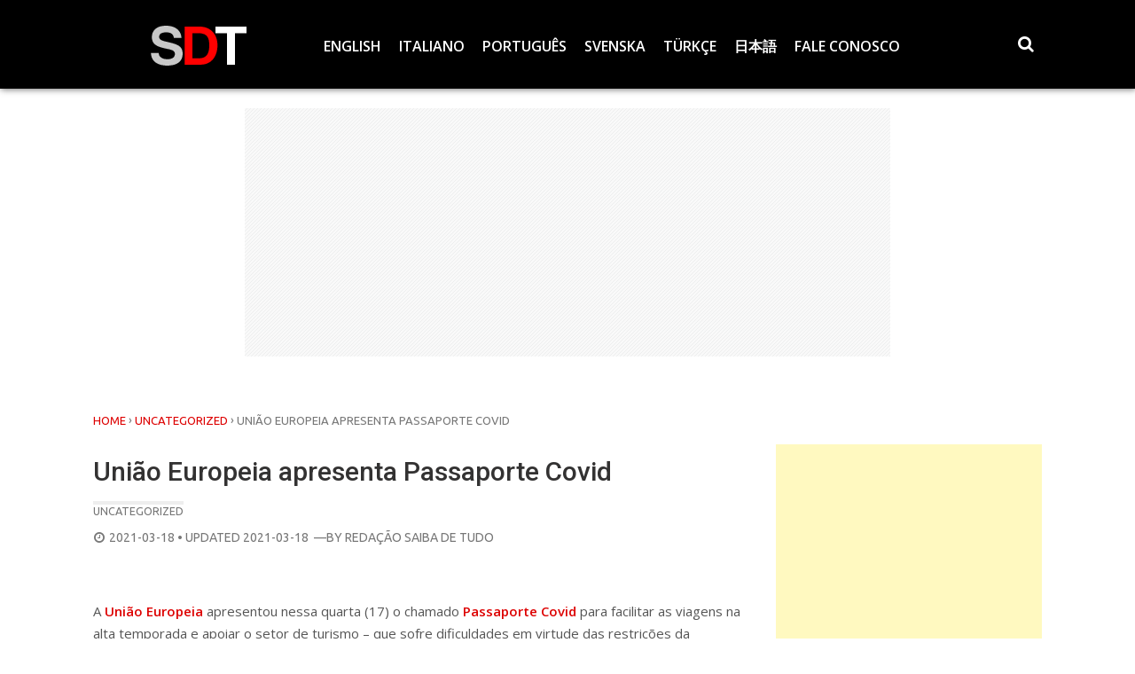

--- FILE ---
content_type: text/html; charset=UTF-8
request_url: https://saibadetudo.com.br/uniao-europeia-apresenta-passaporte-covid/
body_size: 72513
content:
<!DOCTYPE html>
<html xmlns="http://www.w3.org/1999/xhtml" lang="pt-BR" prefix="og: https://ogp.me/ns#">
<head>
<meta charset="UTF-8">
<meta name="viewport" content="width=device-width, initial-scale=1">
<link rel="profile" href="http://gmpg.org/xfn/11">

<!-- Otimização para mecanismos de pesquisa pelo Rank Math - https://rankmath.com/ -->
<title>União Europeia apresenta Passaporte Covid</title>
<meta name="description" content="&quot;Temos que ser excepcionalmente cuidadosos porque agora estamos lidando com uma situação extremamente injusta no mundo, onde a probabilidade de oferta ou"/>
<meta name="robots" content="follow, index, max-snippet:-1, max-video-preview:-1, max-image-preview:large"/>
<link rel="canonical" href="https://saibadetudo.com.br/uniao-europeia-apresenta-passaporte-covid/" />
<meta property="og:locale" content="pt_BR" />
<meta property="og:type" content="article" />
<meta property="og:title" content="União Europeia apresenta Passaporte Covid" />
<meta property="og:description" content="&quot;Temos que ser excepcionalmente cuidadosos porque agora estamos lidando com uma situação extremamente injusta no mundo, onde a probabilidade de oferta ou" />
<meta property="og:url" content="https://saibadetudo.com.br/uniao-europeia-apresenta-passaporte-covid/" />
<meta property="og:site_name" content="SDT" />
<meta property="article:tag" content="campanha de vacinação" />
<meta property="article:tag" content="chefe de Emergências da Organização Mundial da Saúdev" />
<meta property="article:tag" content="coronavírus" />
<meta property="article:tag" content="covid" />
<meta property="article:tag" content="ização Mundial da Saúde" />
<meta property="article:tag" content="mercados globais" />
<meta property="article:tag" content="Mike Ryan" />
<meta property="article:tag" content="Passaporte Covid" />
<meta property="article:tag" content="turismo" />
<meta property="article:tag" content="União Europeia" />
<meta property="article:tag" content="viagens" />
<meta property="article:tag" content="viajar" />
<meta property="article:tag" content="viajar para a europa" />
<meta property="article:section" content="Uncategorized" />
<meta property="og:updated_time" content="2021-03-18T06:02:34-03:00" />
<meta property="og:image" content="https://saibadetudo.com.br/wp-content/uploads/2021/03/a-24.jpg" />
<meta property="og:image:secure_url" content="https://saibadetudo.com.br/wp-content/uploads/2021/03/a-24.jpg" />
<meta property="og:image:width" content="1880" />
<meta property="og:image:height" content="1058" />
<meta property="og:image:alt" content="União Europeia apresenta Passaporte Covid. Foto: Pexel" />
<meta property="og:image:type" content="image/jpeg" />
<meta property="article:published_time" content="2021-03-18T06:01:43-03:00" />
<meta property="article:modified_time" content="2021-03-18T06:02:34-03:00" />
<meta name="twitter:card" content="summary_large_image" />
<meta name="twitter:title" content="União Europeia apresenta Passaporte Covid" />
<meta name="twitter:description" content="&quot;Temos que ser excepcionalmente cuidadosos porque agora estamos lidando com uma situação extremamente injusta no mundo, onde a probabilidade de oferta ou" />
<meta name="twitter:image" content="https://saibadetudo.com.br/wp-content/uploads/2021/03/a-24.jpg" />
<meta name="twitter:label1" content="Escrito por" />
<meta name="twitter:data1" content="Redação Saiba de Tudo" />
<meta name="twitter:label2" content="Tempo para leitura" />
<meta name="twitter:data2" content="Menos de um minuto" />
<script type="application/ld+json" class="rank-math-schema">{"@context":"https://schema.org","@graph":[{"@type":"Organization","@id":"https://saibadetudo.com.br/#organization","name":"Verborum","url":"https://saibadetudo.com.br","logo":{"@type":"ImageObject","@id":"https://saibadetudo.com.br/#logo","url":"https://saibadetudo.com.br/wp-content/uploads/2024/12/sdt2.png","contentUrl":"https://saibadetudo.com.br/wp-content/uploads/2024/12/sdt2.png","caption":"SDT","inLanguage":"pt-BR","width":"112","height":"112"}},{"@type":"WebSite","@id":"https://saibadetudo.com.br/#website","url":"https://saibadetudo.com.br","name":"SDT","alternateName":"Saiba de Tudo","publisher":{"@id":"https://saibadetudo.com.br/#organization"},"inLanguage":"pt-BR"},{"@type":"ImageObject","@id":"https://saibadetudo.com.br/wp-content/uploads/2021/03/a-24.jpg","url":"https://saibadetudo.com.br/wp-content/uploads/2021/03/a-24.jpg","width":"1880","height":"1058","caption":"Uni\u00e3o Europeia apresenta Passaporte Covid. Foto: Pexel","inLanguage":"pt-BR"},{"@type":"WebPage","@id":"https://saibadetudo.com.br/uniao-europeia-apresenta-passaporte-covid/#webpage","url":"https://saibadetudo.com.br/uniao-europeia-apresenta-passaporte-covid/","name":"Uni\u00e3o Europeia apresenta Passaporte Covid","datePublished":"2021-03-18T06:01:43-03:00","dateModified":"2021-03-18T06:02:34-03:00","isPartOf":{"@id":"https://saibadetudo.com.br/#website"},"primaryImageOfPage":{"@id":"https://saibadetudo.com.br/wp-content/uploads/2021/03/a-24.jpg"},"inLanguage":"pt-BR"},{"@type":"Person","@id":"https://saibadetudo.com.br/author/verborum/","name":"Reda\u00e7\u00e3o Saiba de Tudo","url":"https://saibadetudo.com.br/author/verborum/","image":{"@type":"ImageObject","@id":"https://secure.gravatar.com/avatar/8e0514a265c1c33f0f89a6a62b487a9bfa6bacb82db13c60af1335a90b4a9bc1?s=96&amp;d=mm&amp;r=g","url":"https://secure.gravatar.com/avatar/8e0514a265c1c33f0f89a6a62b487a9bfa6bacb82db13c60af1335a90b4a9bc1?s=96&amp;d=mm&amp;r=g","caption":"Reda\u00e7\u00e3o Saiba de Tudo","inLanguage":"pt-BR"},"worksFor":{"@id":"https://saibadetudo.com.br/#organization"}},{"@type":"NewsArticle","headline":"Uni\u00e3o Europeia apresenta Passaporte Covid","datePublished":"2021-03-18T06:01:43-03:00","dateModified":"2021-03-18T06:02:34-03:00","author":{"@id":"https://saibadetudo.com.br/author/verborum/","name":"Reda\u00e7\u00e3o Saiba de Tudo"},"publisher":{"@id":"https://saibadetudo.com.br/#organization"},"description":"&quot;Temos que ser excepcionalmente cuidadosos porque agora estamos lidando com uma situa\u00e7\u00e3o extremamente injusta no mundo, onde a probabilidade de oferta ou","name":"Uni\u00e3o Europeia apresenta Passaporte Covid","@id":"https://saibadetudo.com.br/uniao-europeia-apresenta-passaporte-covid/#richSnippet","isPartOf":{"@id":"https://saibadetudo.com.br/uniao-europeia-apresenta-passaporte-covid/#webpage"},"image":{"@id":"https://saibadetudo.com.br/wp-content/uploads/2021/03/a-24.jpg"},"inLanguage":"pt-BR","mainEntityOfPage":{"@id":"https://saibadetudo.com.br/uniao-europeia-apresenta-passaporte-covid/#webpage"}}]}</script>
<!-- /Plugin de SEO Rank Math para WordPress -->

<link rel='dns-prefetch' href='//www.googletagmanager.com' />
<link rel='dns-prefetch' href='//fonts.googleapis.com' />
<link rel="alternate" type="application/rss+xml" title="Feed para SDT &raquo;" href="https://saibadetudo.com.br/feed/" />
<link rel="alternate" title="oEmbed (JSON)" type="application/json+oembed" href="https://saibadetudo.com.br/wp-json/oembed/1.0/embed?url=https%3A%2F%2Fsaibadetudo.com.br%2Funiao-europeia-apresenta-passaporte-covid%2F" />
<link rel="alternate" title="oEmbed (XML)" type="text/xml+oembed" href="https://saibadetudo.com.br/wp-json/oembed/1.0/embed?url=https%3A%2F%2Fsaibadetudo.com.br%2Funiao-europeia-apresenta-passaporte-covid%2F&#038;format=xml" />
<style id='wp-img-auto-sizes-contain-inline-css' type='text/css'>
img:is([sizes=auto i],[sizes^="auto," i]){contain-intrinsic-size:3000px 1500px}
/*# sourceURL=wp-img-auto-sizes-contain-inline-css */
</style>
<style id='wp-emoji-styles-inline-css' type='text/css'>

	img.wp-smiley, img.emoji {
		display: inline !important;
		border: none !important;
		box-shadow: none !important;
		height: 1em !important;
		width: 1em !important;
		margin: 0 0.07em !important;
		vertical-align: -0.1em !important;
		background: none !important;
		padding: 0 !important;
	}
/*# sourceURL=wp-emoji-styles-inline-css */
</style>
<style id='wp-block-library-inline-css' type='text/css'>
:root{--wp-block-synced-color:#7a00df;--wp-block-synced-color--rgb:122,0,223;--wp-bound-block-color:var(--wp-block-synced-color);--wp-editor-canvas-background:#ddd;--wp-admin-theme-color:#007cba;--wp-admin-theme-color--rgb:0,124,186;--wp-admin-theme-color-darker-10:#006ba1;--wp-admin-theme-color-darker-10--rgb:0,107,160.5;--wp-admin-theme-color-darker-20:#005a87;--wp-admin-theme-color-darker-20--rgb:0,90,135;--wp-admin-border-width-focus:2px}@media (min-resolution:192dpi){:root{--wp-admin-border-width-focus:1.5px}}.wp-element-button{cursor:pointer}:root .has-very-light-gray-background-color{background-color:#eee}:root .has-very-dark-gray-background-color{background-color:#313131}:root .has-very-light-gray-color{color:#eee}:root .has-very-dark-gray-color{color:#313131}:root .has-vivid-green-cyan-to-vivid-cyan-blue-gradient-background{background:linear-gradient(135deg,#00d084,#0693e3)}:root .has-purple-crush-gradient-background{background:linear-gradient(135deg,#34e2e4,#4721fb 50%,#ab1dfe)}:root .has-hazy-dawn-gradient-background{background:linear-gradient(135deg,#faaca8,#dad0ec)}:root .has-subdued-olive-gradient-background{background:linear-gradient(135deg,#fafae1,#67a671)}:root .has-atomic-cream-gradient-background{background:linear-gradient(135deg,#fdd79a,#004a59)}:root .has-nightshade-gradient-background{background:linear-gradient(135deg,#330968,#31cdcf)}:root .has-midnight-gradient-background{background:linear-gradient(135deg,#020381,#2874fc)}:root{--wp--preset--font-size--normal:16px;--wp--preset--font-size--huge:42px}.has-regular-font-size{font-size:1em}.has-larger-font-size{font-size:2.625em}.has-normal-font-size{font-size:var(--wp--preset--font-size--normal)}.has-huge-font-size{font-size:var(--wp--preset--font-size--huge)}.has-text-align-center{text-align:center}.has-text-align-left{text-align:left}.has-text-align-right{text-align:right}.has-fit-text{white-space:nowrap!important}#end-resizable-editor-section{display:none}.aligncenter{clear:both}.items-justified-left{justify-content:flex-start}.items-justified-center{justify-content:center}.items-justified-right{justify-content:flex-end}.items-justified-space-between{justify-content:space-between}.screen-reader-text{border:0;clip-path:inset(50%);height:1px;margin:-1px;overflow:hidden;padding:0;position:absolute;width:1px;word-wrap:normal!important}.screen-reader-text:focus{background-color:#ddd;clip-path:none;color:#444;display:block;font-size:1em;height:auto;left:5px;line-height:normal;padding:15px 23px 14px;text-decoration:none;top:5px;width:auto;z-index:100000}html :where(.has-border-color){border-style:solid}html :where([style*=border-top-color]){border-top-style:solid}html :where([style*=border-right-color]){border-right-style:solid}html :where([style*=border-bottom-color]){border-bottom-style:solid}html :where([style*=border-left-color]){border-left-style:solid}html :where([style*=border-width]){border-style:solid}html :where([style*=border-top-width]){border-top-style:solid}html :where([style*=border-right-width]){border-right-style:solid}html :where([style*=border-bottom-width]){border-bottom-style:solid}html :where([style*=border-left-width]){border-left-style:solid}html :where(img[class*=wp-image-]){height:auto;max-width:100%}:where(figure){margin:0 0 1em}html :where(.is-position-sticky){--wp-admin--admin-bar--position-offset:var(--wp-admin--admin-bar--height,0px)}@media screen and (max-width:600px){html :where(.is-position-sticky){--wp-admin--admin-bar--position-offset:0px}}

/*# sourceURL=wp-block-library-inline-css */
</style><style id='global-styles-inline-css' type='text/css'>
:root{--wp--preset--aspect-ratio--square: 1;--wp--preset--aspect-ratio--4-3: 4/3;--wp--preset--aspect-ratio--3-4: 3/4;--wp--preset--aspect-ratio--3-2: 3/2;--wp--preset--aspect-ratio--2-3: 2/3;--wp--preset--aspect-ratio--16-9: 16/9;--wp--preset--aspect-ratio--9-16: 9/16;--wp--preset--color--black: #000000;--wp--preset--color--cyan-bluish-gray: #abb8c3;--wp--preset--color--white: #ffffff;--wp--preset--color--pale-pink: #f78da7;--wp--preset--color--vivid-red: #cf2e2e;--wp--preset--color--luminous-vivid-orange: #ff6900;--wp--preset--color--luminous-vivid-amber: #fcb900;--wp--preset--color--light-green-cyan: #7bdcb5;--wp--preset--color--vivid-green-cyan: #00d084;--wp--preset--color--pale-cyan-blue: #8ed1fc;--wp--preset--color--vivid-cyan-blue: #0693e3;--wp--preset--color--vivid-purple: #9b51e0;--wp--preset--gradient--vivid-cyan-blue-to-vivid-purple: linear-gradient(135deg,rgb(6,147,227) 0%,rgb(155,81,224) 100%);--wp--preset--gradient--light-green-cyan-to-vivid-green-cyan: linear-gradient(135deg,rgb(122,220,180) 0%,rgb(0,208,130) 100%);--wp--preset--gradient--luminous-vivid-amber-to-luminous-vivid-orange: linear-gradient(135deg,rgb(252,185,0) 0%,rgb(255,105,0) 100%);--wp--preset--gradient--luminous-vivid-orange-to-vivid-red: linear-gradient(135deg,rgb(255,105,0) 0%,rgb(207,46,46) 100%);--wp--preset--gradient--very-light-gray-to-cyan-bluish-gray: linear-gradient(135deg,rgb(238,238,238) 0%,rgb(169,184,195) 100%);--wp--preset--gradient--cool-to-warm-spectrum: linear-gradient(135deg,rgb(74,234,220) 0%,rgb(151,120,209) 20%,rgb(207,42,186) 40%,rgb(238,44,130) 60%,rgb(251,105,98) 80%,rgb(254,248,76) 100%);--wp--preset--gradient--blush-light-purple: linear-gradient(135deg,rgb(255,206,236) 0%,rgb(152,150,240) 100%);--wp--preset--gradient--blush-bordeaux: linear-gradient(135deg,rgb(254,205,165) 0%,rgb(254,45,45) 50%,rgb(107,0,62) 100%);--wp--preset--gradient--luminous-dusk: linear-gradient(135deg,rgb(255,203,112) 0%,rgb(199,81,192) 50%,rgb(65,88,208) 100%);--wp--preset--gradient--pale-ocean: linear-gradient(135deg,rgb(255,245,203) 0%,rgb(182,227,212) 50%,rgb(51,167,181) 100%);--wp--preset--gradient--electric-grass: linear-gradient(135deg,rgb(202,248,128) 0%,rgb(113,206,126) 100%);--wp--preset--gradient--midnight: linear-gradient(135deg,rgb(2,3,129) 0%,rgb(40,116,252) 100%);--wp--preset--font-size--small: 13px;--wp--preset--font-size--medium: 20px;--wp--preset--font-size--large: 36px;--wp--preset--font-size--x-large: 42px;--wp--preset--spacing--20: 0.44rem;--wp--preset--spacing--30: 0.67rem;--wp--preset--spacing--40: 1rem;--wp--preset--spacing--50: 1.5rem;--wp--preset--spacing--60: 2.25rem;--wp--preset--spacing--70: 3.38rem;--wp--preset--spacing--80: 5.06rem;--wp--preset--shadow--natural: 6px 6px 9px rgba(0, 0, 0, 0.2);--wp--preset--shadow--deep: 12px 12px 50px rgba(0, 0, 0, 0.4);--wp--preset--shadow--sharp: 6px 6px 0px rgba(0, 0, 0, 0.2);--wp--preset--shadow--outlined: 6px 6px 0px -3px rgb(255, 255, 255), 6px 6px rgb(0, 0, 0);--wp--preset--shadow--crisp: 6px 6px 0px rgb(0, 0, 0);}:where(.is-layout-flex){gap: 0.5em;}:where(.is-layout-grid){gap: 0.5em;}body .is-layout-flex{display: flex;}.is-layout-flex{flex-wrap: wrap;align-items: center;}.is-layout-flex > :is(*, div){margin: 0;}body .is-layout-grid{display: grid;}.is-layout-grid > :is(*, div){margin: 0;}:where(.wp-block-columns.is-layout-flex){gap: 2em;}:where(.wp-block-columns.is-layout-grid){gap: 2em;}:where(.wp-block-post-template.is-layout-flex){gap: 1.25em;}:where(.wp-block-post-template.is-layout-grid){gap: 1.25em;}.has-black-color{color: var(--wp--preset--color--black) !important;}.has-cyan-bluish-gray-color{color: var(--wp--preset--color--cyan-bluish-gray) !important;}.has-white-color{color: var(--wp--preset--color--white) !important;}.has-pale-pink-color{color: var(--wp--preset--color--pale-pink) !important;}.has-vivid-red-color{color: var(--wp--preset--color--vivid-red) !important;}.has-luminous-vivid-orange-color{color: var(--wp--preset--color--luminous-vivid-orange) !important;}.has-luminous-vivid-amber-color{color: var(--wp--preset--color--luminous-vivid-amber) !important;}.has-light-green-cyan-color{color: var(--wp--preset--color--light-green-cyan) !important;}.has-vivid-green-cyan-color{color: var(--wp--preset--color--vivid-green-cyan) !important;}.has-pale-cyan-blue-color{color: var(--wp--preset--color--pale-cyan-blue) !important;}.has-vivid-cyan-blue-color{color: var(--wp--preset--color--vivid-cyan-blue) !important;}.has-vivid-purple-color{color: var(--wp--preset--color--vivid-purple) !important;}.has-black-background-color{background-color: var(--wp--preset--color--black) !important;}.has-cyan-bluish-gray-background-color{background-color: var(--wp--preset--color--cyan-bluish-gray) !important;}.has-white-background-color{background-color: var(--wp--preset--color--white) !important;}.has-pale-pink-background-color{background-color: var(--wp--preset--color--pale-pink) !important;}.has-vivid-red-background-color{background-color: var(--wp--preset--color--vivid-red) !important;}.has-luminous-vivid-orange-background-color{background-color: var(--wp--preset--color--luminous-vivid-orange) !important;}.has-luminous-vivid-amber-background-color{background-color: var(--wp--preset--color--luminous-vivid-amber) !important;}.has-light-green-cyan-background-color{background-color: var(--wp--preset--color--light-green-cyan) !important;}.has-vivid-green-cyan-background-color{background-color: var(--wp--preset--color--vivid-green-cyan) !important;}.has-pale-cyan-blue-background-color{background-color: var(--wp--preset--color--pale-cyan-blue) !important;}.has-vivid-cyan-blue-background-color{background-color: var(--wp--preset--color--vivid-cyan-blue) !important;}.has-vivid-purple-background-color{background-color: var(--wp--preset--color--vivid-purple) !important;}.has-black-border-color{border-color: var(--wp--preset--color--black) !important;}.has-cyan-bluish-gray-border-color{border-color: var(--wp--preset--color--cyan-bluish-gray) !important;}.has-white-border-color{border-color: var(--wp--preset--color--white) !important;}.has-pale-pink-border-color{border-color: var(--wp--preset--color--pale-pink) !important;}.has-vivid-red-border-color{border-color: var(--wp--preset--color--vivid-red) !important;}.has-luminous-vivid-orange-border-color{border-color: var(--wp--preset--color--luminous-vivid-orange) !important;}.has-luminous-vivid-amber-border-color{border-color: var(--wp--preset--color--luminous-vivid-amber) !important;}.has-light-green-cyan-border-color{border-color: var(--wp--preset--color--light-green-cyan) !important;}.has-vivid-green-cyan-border-color{border-color: var(--wp--preset--color--vivid-green-cyan) !important;}.has-pale-cyan-blue-border-color{border-color: var(--wp--preset--color--pale-cyan-blue) !important;}.has-vivid-cyan-blue-border-color{border-color: var(--wp--preset--color--vivid-cyan-blue) !important;}.has-vivid-purple-border-color{border-color: var(--wp--preset--color--vivid-purple) !important;}.has-vivid-cyan-blue-to-vivid-purple-gradient-background{background: var(--wp--preset--gradient--vivid-cyan-blue-to-vivid-purple) !important;}.has-light-green-cyan-to-vivid-green-cyan-gradient-background{background: var(--wp--preset--gradient--light-green-cyan-to-vivid-green-cyan) !important;}.has-luminous-vivid-amber-to-luminous-vivid-orange-gradient-background{background: var(--wp--preset--gradient--luminous-vivid-amber-to-luminous-vivid-orange) !important;}.has-luminous-vivid-orange-to-vivid-red-gradient-background{background: var(--wp--preset--gradient--luminous-vivid-orange-to-vivid-red) !important;}.has-very-light-gray-to-cyan-bluish-gray-gradient-background{background: var(--wp--preset--gradient--very-light-gray-to-cyan-bluish-gray) !important;}.has-cool-to-warm-spectrum-gradient-background{background: var(--wp--preset--gradient--cool-to-warm-spectrum) !important;}.has-blush-light-purple-gradient-background{background: var(--wp--preset--gradient--blush-light-purple) !important;}.has-blush-bordeaux-gradient-background{background: var(--wp--preset--gradient--blush-bordeaux) !important;}.has-luminous-dusk-gradient-background{background: var(--wp--preset--gradient--luminous-dusk) !important;}.has-pale-ocean-gradient-background{background: var(--wp--preset--gradient--pale-ocean) !important;}.has-electric-grass-gradient-background{background: var(--wp--preset--gradient--electric-grass) !important;}.has-midnight-gradient-background{background: var(--wp--preset--gradient--midnight) !important;}.has-small-font-size{font-size: var(--wp--preset--font-size--small) !important;}.has-medium-font-size{font-size: var(--wp--preset--font-size--medium) !important;}.has-large-font-size{font-size: var(--wp--preset--font-size--large) !important;}.has-x-large-font-size{font-size: var(--wp--preset--font-size--x-large) !important;}
/*# sourceURL=global-styles-inline-css */
</style>

<style id='classic-theme-styles-inline-css' type='text/css'>
/*! This file is auto-generated */
.wp-block-button__link{color:#fff;background-color:#32373c;border-radius:9999px;box-shadow:none;text-decoration:none;padding:calc(.667em + 2px) calc(1.333em + 2px);font-size:1.125em}.wp-block-file__button{background:#32373c;color:#fff;text-decoration:none}
/*# sourceURL=/wp-includes/css/classic-themes.min.css */
</style>
<link rel='stylesheet' id='wise-tabs-css' href='https://saibadetudo.com.br/wp-content/themes/wise-mag/css/tabs.css?ver=6.9' type='text/css' media='all' />
<link rel='stylesheet' id='wise-style-css' href='https://saibadetudo.com.br/wp-content/themes/wise-mag/style.css?ver=6.9' type='text/css' media='all' />
<style id='wise-style-inline-css' type='text/css'>
.headhesive {
    background-color: rgba( 255, 255, 255, .95 );
}
.header-wrapper {
    background-color: rgba( 255, 255, 255, .95 );
}
.footer-wrapper {
    background-color: rgba( 46, 46, 46, .95 );
}
a.button-2:hover,
a.button-2:active,
a.button-2:focus {
    background: #dd0000;
}

a.button-orig:hover,
a.button-orig:active,
a.button-orig:focus {
    background: #dd0000;
}

button:hover,
input[type='button']:hover,
input[type='reset']:hover,
input[type='submit']:hover {
    background: #dd0000;
}

.res-button a:hover,
.res-button a.active,
.res-button a:visited,
.res-button-top a:hover,
.res-button-top a.active,
.res-button-top a:visited {
    color: #dd0000;
}

.search-icon2 a:hover, 
.search-icon2 a.active {
    background: #dd0000;
}

.cd-top:hover {
    background-color: #dd0000;
}

.no-touch .cd-top:hover {
    background-color: #dd0000;
}

#sc_chat_box .sc-chat-wrapper .sc-start-chat-btn > a:hover {
    background-color: #dd0000;
}

.bbp-login-form .bbp-login-links a:hover {
    color: #dd0000;
}

#bbpress-forums a:hover {
    color: #dd0000;
}

.bbp-login-form .bbp-login-links a:hover {
    color: #dd0000;
}

.nav-pills > li.active > a,
.nav-pills > li.active > a:hover,
.nav-pills > li.active > a:focus {
    color: #dd0000;
}

.nav-pills > li > a:hover {
    color: #dd0000 !important;
}

.woocommerce #respond input#submit:hover, 
.woocommerce a.button:hover, 
.woocommerce button.button:hover, 
.woocommerce input.button:hover {
    background: #dd0000;
}

.index-cart:hover {
    background: #dd0000;
}

.woocommerce span.onsale {
    background-color: #dd0000;
}

.woocommerce span.onsale:after {
    border-left: 14px solid #dd0000;
}

.woocommerce #respond input#submit.alt.disabled, .woocommerce #respond input#submit.alt.disabled:hover, .woocommerce #respond input#submit.alt:disabled, .woocommerce #respond input#submit.alt:disabled:hover, .woocommerce #respond input#submit.alt:disabled[disabled], .woocommerce #respond input#submit.alt:disabled[disabled]:hover, .woocommerce a.button.alt.disabled, .woocommerce a.button.alt.disabled:hover, .woocommerce a.button.alt:disabled, .woocommerce a.button.alt:disabled:hover, .woocommerce a.button.alt:disabled[disabled], .woocommerce a.button.alt:disabled[disabled]:hover, .woocommerce button.button.alt.disabled, .woocommerce button.button.alt.disabled:hover, .woocommerce button.button.alt:disabled, .woocommerce button.button.alt:disabled:hover, .woocommerce button.button.alt:disabled[disabled], .woocommerce button.button.alt:disabled[disabled]:hover, .woocommerce input.button.alt.disabled, .woocommerce input.button.alt.disabled:hover, .woocommerce input.button.alt:disabled, .woocommerce input.button.alt:disabled:hover, .woocommerce input.button.alt:disabled[disabled], .woocommerce input.button.alt:disabled[disabled]:hover {
    background-color: #dd0000;
}

.woocommerce #respond input#submit.disabled, .woocommerce #respond input#submit:disabled, .woocommerce #respond input#submit:disabled[disabled], .woocommerce a.button.disabled, .woocommerce a.button:disabled, .woocommerce a.button:disabled[disabled], .woocommerce button.button.disabled, .woocommerce button.button:disabled, .woocommerce button.button:disabled[disabled], .woocommerce input.button.disabled, .woocommerce input.button:disabled, .woocommerce input.button:disabled[disabled] {
    background-color: #dd0000;
}

.ctc-alignleft-side {
    background: #dd0000;
}
			
.woocommerce div.product .woocommerce-tabs ul.tabs li.active {
    background-color: #dd0000 !important;
}

.woocommerce div.product .woocommerce-tabs ul.tabs li a:hover {
    color: #dd0000;
}

div#schat-widget .schat-button.schat-primary:hover {
    background-color: #dd0000 !important;
}

div#schat-widget .schat-popup a.schat-button:hover {
    background: #dd0000 !important;
}

.page-numbers a.next,
.page-numbers span.next {
    background: #dd0000;
}

.page-numbers a.next:after,
.page-numbers span.next:after {
    border-left: 10px solid #dd0000;
}

.paging-navigation .current {
    color: #dd0000;
}

.feat-home-index-thumb .index-cat {
    background: #dd0000;
}

.search-iconhead a:hover, 
.search-iconhead a.active {
    background: #dd0000;
}

.search-top a:hover, 
.search-top a.active {
    background: #dd0000;
}
.wise-tabs .ui-state-active a,
.wise-tabs .ui-state-active a:link,
.wise-tabs .ui-state-active a:visited {
    color: #dd0000;
}

.wise-tabs .ui-state-active,
.wise-tabs .ui-widget-content .ui-state-active,
.wise-tabs .ui-widget-header .ui-state-active,
.wise-tabs a.ui-button:active,
.wise-tabs .ui-button:active,
.wise-tabs .ui-button.ui-state-active:hover {
    border: 4px solid #dd0000;
    color: #dd0000;
}

.wise-tabs ul li a:hover,
.wise-tabs .tab-sermon ul li a:hover,
.wise-tabs .tab-sermon .ctc-home-tabs > li.active > a:hover {
    color: #dd0000;
}
.login-top a:hover {
    color: #dd0000;
}

.tag-span {
    color: #dd0000;
}

.headhesive-menu li:hover > a,
.headhesive-menu li.focus > a {
    color: #dd0000;
}

.headhesive-menu .sf-arrows > li > .sf-with-ul:focus:after,
.headhesive-menu .sf-arrows > li:hover > .sf-with-ul:after,
.headhesive-menu .sf-arrows > .sfHover > .sf-with-ul:after {
    border-top-color: #dd0000;
}

.headhesive-tag-lines a:hover {
    color: #dd0000;
}

.headhesive-social a:hover,
.headhesive-social a.active {
    color: #dd0000;
}

a:hover,
a:active {
    color: #dd0000;
}

.main-navigation li:hover > a,
.main-navigation li.focus > a {
    color: #dd0000;
}

.main-navigation .sf-arrows > li > .sf-with-ul:focus:after,
.main-navigation .sf-arrows > li:hover > .sf-with-ul:after,
.main-navigation .sf-arrows > .sfHover > .sf-with-ul:after {
    border-top-color: #dd0000;
}

.secondary-menu li:hover > a,
.secondary-menu li.focus > a {
    color: #dd0000;
}

.secondary-menu .sf-arrows > li > .sf-with-ul:focus:after,
.secondary-menu .sf-arrows > li:hover > .sf-with-ul:after,
.secondary-menu .sf-arrows > .sfHover > .sf-with-ul:after {
    border-top-color: #dd0000;
}

.widget a:hover,
.widget li a:hover {
    color: #dd0000;
}

.read-more:hover {
    color: #dd0000 !important;
}

.entry-title-index a:hover {
    color: #dd0000;
}

.entry-title-index-feat a:hover {
    color: #dd0000;
}

.entry-title-index-grid a:hover {
    color: #dd0000;
}

.top-meta a {
    color: #dd0000;
}

.comments-count,
.comments-count a {
    color: #dd0000;
}

.entry-title a:hover {
    color: #dd0000;
}

.entry-content a {
    color: #dd0000;
}

.post-pagination a,
.post-pagination span {
    color: #ffffff;
    background: #dd0000;
}

blockquote p:before{
    color: #dd0000;
}

.related-wise-post-thumb a:hover {
    color: #dd0000;
}

.custom-posts ul li a h4:hover {
    color: #dd0000;
}

a.default-url:hover {
    color: #dd0000;
}

.top-meta-2 a {
    color: #dd0000;
}

.config-please a:hover {
    color: #dd0000;
}

.complex-titles a > .page-title:hover {
    color: #dd0000;
}

.entry-title-index-compsub a:hover {
    color: #dd0000;
}

.titles-cover h1 a:hover {
    color: #dd0000;
}

.woocommerce .lost_password a:hover {
    color: #dd0000;
}

.custom-posts ul li a h4:hover {
    color: #dd0000;
}

div#schat-widget .schat-links a:hover {
    color: #dd0000 !important;
}

#bbpress-forums div.bbp-reply-content a {
    color: #dd0000;
}
.widget-title:after {
    background: #dd0000;
}

.page-title {
    border-left: 7px solid #dd0000;
}

.page-title-archive:after {
    background: #dd0000;
}

.titles-cover {
    border-bottom: 7px solid #dd0000;
}

.related h2 {
    border-left: 7px solid #dd0000;
}

p.demo_store {
    background-color: #dd0000;
}
.sk-folding-cube {
    margin: -25px 0 0 -25px;
    width: 50px;
    height: 50px;
    -webkit-transform: rotateZ(45deg);
            transform: rotateZ(45deg); }
    .sk-folding-cube .sk-cube {
    float: left;
    width: 50%;
    height: 50%;
    position: relative;
    -webkit-transform: scale(1.1);
        -ms-transform: scale(1.1);
            transform: scale(1.1); }
    .sk-folding-cube .sk-cube:before {
    content: '';
    position: absolute;
    top: 0;
    left: 0;
    width: 100%;
    height: 100%;
    background-color: #F58634;
    -webkit-animation: sk-foldCubeAngle 2.4s infinite linear both;
            animation: sk-foldCubeAngle 2.4s infinite linear both;
    -webkit-transform-origin: 100% 100%;
        -ms-transform-origin: 100% 100%;
            transform-origin: 100% 100%; }
    .sk-folding-cube .sk-cube2 {
    -webkit-transform: scale(1.1) rotateZ(90deg);
            transform: scale(1.1) rotateZ(90deg); }
    .sk-folding-cube .sk-cube3 {
    -webkit-transform: scale(1.1) rotateZ(180deg);
            transform: scale(1.1) rotateZ(180deg); }
    .sk-folding-cube .sk-cube4 {
    -webkit-transform: scale(1.1) rotateZ(270deg);
            transform: scale(1.1) rotateZ(270deg); }
    .sk-folding-cube .sk-cube2:before {
    -webkit-animation-delay: 0.3s;
            animation-delay: 0.3s; }
    .sk-folding-cube .sk-cube3:before {
    -webkit-animation-delay: 0.6s;
            animation-delay: 0.6s; }
    .sk-folding-cube .sk-cube4:before {
    -webkit-animation-delay: 0.9s;
            animation-delay: 0.9s; }

@-webkit-keyframes sk-foldCubeAngle {
    0%, 10% {
    -webkit-transform: perspective(140px) rotateX(-180deg);
            transform: perspective(140px) rotateX(-180deg);
    opacity: 0; }
    25%, 75% {
    -webkit-transform: perspective(140px) rotateX(0deg);
            transform: perspective(140px) rotateX(0deg);
    opacity: 1; }
    90%, 100% {
    -webkit-transform: perspective(140px) rotateY(180deg);
            transform: perspective(140px) rotateY(180deg);
    opacity: 0; } }

@keyframes sk-foldCubeAngle {
    0%, 10% {
    -webkit-transform: perspective(140px) rotateX(-180deg);
            transform: perspective(140px) rotateX(-180deg);
    opacity: 0; }
    25%, 75% {
    -webkit-transform: perspective(140px) rotateX(0deg);
            transform: perspective(140px) rotateX(0deg);
    opacity: 1; }
    90%, 100% {
    -webkit-transform: perspective(140px) rotateY(180deg);
            transform: perspective(140px) rotateY(180deg);
    opacity: 0; } }
.wise-author-link {
    display: none;
}
.titles-cover h1 a {
    font-family: 'Roboto', sans-serif;
    font-weight: 700;
}
.feat-title-content-index-carousel h1 a {
    font-family: 'Roboto', sans-serif;
    font-weight: 700;
}

.carousel-title {
    font-family: 'Roboto', sans-serif;
    font-weight: 700;
}

.titles-cover h1 a {
    font-family: 'Roboto', sans-serif;
    font-weight: 700;
}

.ctc-single-title {
    font-family: 'Roboto', sans-serif;
    font-weight: 700;
}

.our-pastor-name {
    font-family: 'Ubuntu', sans-serif;
    font-weight: 700;
}

.welcome-message h1,
.welcome-message-down h1 {
    font-family: 'Ubuntu', sans-serif;
    font-weight: 700;
}

.logo-message {
    font-family: 'Ubuntu', sans-serif;
    font-weight: 500;
}

h1,
h2,
h3,
h4,
h5,
h6 {
    font-family: 'Roboto', sans-serif;
    font-weight: 500;
}

.page-title-recent {
    font-family: 'Roboto', sans-serif;
    font-weight: 500;
}

.sc-usr-name {
    font-family: 'Roboto', sans-serif;
    font-weight: 500;
}

.nav-pills {
    font-family: 'Roboto', sans-serif;
    font-weight: 500;
}

.wise-tabs .ui-tabs .ui-tabs-nav {
    font-family: 'Roboto',sans-serif;
    font-weight: 500;
}

.related h2 {
    font-family: 'Roboto', sans-serif;
    font-weight: 500;
}

.ctc-button-event {
    font-family: 'Roboto', sans-serif;
    font-weight: 500;
}

.widget li {
    font-family: 'Roboto', sans-serif;
    font-weight: 500;
}

.widget_rss li a {
    font-family: 'Roboto', sans-serif;
    font-weight: 500;
}

.comment-author .fn {
    font-family: 'Roboto', sans-serif;
    font-weight: 500;
}

.sc-chat-header-title {
    font-family: 'Roboto', sans-serif !important;
    font-weight: 400;
}
body,
button,
input,
select,
textarea {
	font-family: 'Open Sans', sans-serif;
	font-weight: 400;
}

.widget {
	font-family: 'Open Sans', sans-serif;
	font-weight: 400;
}

.widget-area-left {
	font-family: 'Open Sans', sans-serif;
	font-weight: 400;
}

.share-count span {
	font-family: 'Open Sans', sans-serif;
	font-weight: 400;
}

.entry-content blockquote {
	font-family: 'Open Sans', sans-serif;
	font-weight: 400;
}

.entry-content blockquote p {
	font-family: 'Open Sans', sans-serif;
	font-weight: 400;
}

.reply, .reply a {
    font-family: 'Open Sans', sans-serif;
	font-weight: 400;
}

.comment-form {
    font-family: 'Open Sans', sans-serif;
	font-weight: 400;
}

.comment-awaiting-moderation {
    font-family: 'Open Sans', sans-serif;
	font-weight: 400;
}

.footer-side {
	font-family: 'Open Sans', sans-serif;
	font-weight: 400;
}

.menu-footer-menu-container {
	font-family: 'Open Sans', sans-serif;
	font-weight: 400;
}

#sc_chat_box, #sc_chat_box *, .sc_chat_box,
#sc_chat_box textarea.f-chat-line,
#sc_chat_box .sc-chat-wrapper input,
#sc_chat_box .sc-chat-wrapper textarea {
	font-family: 'Open Sans', sans-serif;
	font-weight: 400;
}

#bbpress-forums div.bbp-topic-author a.bbp-author-name, #bbpress-forums div.bbp-reply-author a.bbp-author-name {
	font-family: 'Open Sans', sans-serif;
    font-weight: 400;
}

.triple-description p {
	font-family: 'Open Sans', sans-serif;
	font-weight: 400;
}

.profile-details,
.profile-details a {
	font-family: 'Open Sans', sans-serif;
	font-weight: 400;
}

.site-footer {
	font-family: 'Open Sans', sans-serif;
	font-weight: 400;
}

.rssSummary {
	font-family: 'Open Sans', sans-serif;
	font-weight: 400;
}

.flowplayer {
	font-family: 'Open Sans', sans-serif;
	font-weight: 400;
}

.profile-details,
.profile-details a {
	font-family: 'Open Sans', sans-serif;
	font-weight: 400;
}
input,
select,
textarea {
	font-family: 'Ubuntu', sans-serif;
	font-weight: 400;
}

input[type='text'],
input[type='email'],
input[type='url'],
input[type='password'],
input[type='search'],
textarea {
    font-family: 'Ubuntu', sans-serif;
	font-weight: 400;
}

input[type='email'],
input[type='url'],
input[type='password'],
input[type='search'] {
	font-family: 'Ubuntu', sans-serif;
    font-weight: 400;
}

input[type='search'] {
	font-family: 'Ubuntu', sans-serif;
	font-weight: 400;
}

.search-form2 input[type='search'] {
	font-family: 'Ubuntu', sans-serif;
	font-weight: 400;
}

.entry-meta-popular,
.entry-meta-sub,
.entry-meta-subig {
	font-family: 'Ubuntu', sans-serif;
	font-weight: 400;
}

.index-cat a{
	font-family: 'Ubuntu', sans-serif;
	font-weight: 400;
}

.entry-meta-index,
.entry-meta-index a {
	font-family: 'Ubuntu', sans-serif;
	font-weight: 400;
}

.top-meta {
	font-family: 'Ubuntu', sans-serif;
	font-weight: 400;
}

.top-meta-2 {
	font-family: 'Ubuntu', sans-serif;
	font-weight: 400;
}

.comments-count,
.comments-count a {
	font-family: 'Ubuntu', sans-serif;
	font-weight: 400;
}

.entry-meta {
	font-family: 'Ubuntu', sans-serif;
	font-weight: 400;
}

.share-entry-meta {
	font-family: 'Ubuntu', sans-serif;
	font-weight: 400;
}

.entry-content ol > li:before {
    font-family: 'Ubuntu', sans-serif;
	font-weight: 400;
}

blockquote cite {
	font-family: 'Ubuntu', sans-serif;
	font-weight: 400;
}

.entry-footer {
    font-family: 'Ubuntu', sans-serif;
	font-weight: 400;
}

.comment-metadata,
.comment-metadata a {
	font-family: 'Ubuntu', sans-serif;
	font-weight: 400;
}

.comment-form textarea {
    font-family: 'Ubuntu', sans-serif;
	font-weight: 400;
}

.comment-form input {
    font-family: 'Ubuntu', sans-serif;
	font-weight: 400;
}

.wp-caption .wp-caption-text {
	font-family: 'Ubuntu', sans-serif;
	font-weight: 400;
}

.gallery-caption {
    font-family: 'Ubuntu', sans-serif;
	font-weight: 400;
}

.subscribe-sidebar input[type='email'] {
	font-family: 'Ubuntu', sans-serif;
	font-weight: 400;
}

.entry-content input[type='password'],
.entry-content input[type='text'] {
	font-family: 'Ubuntu', sans-serif;
	font-weight: 400;
}

.subscribe-footer input[type='email'] {
	font-family: 'Ubuntu', sans-serif;
	font-weight: 400;
}

#breadcrumbs, #breadcrumbs .separator,
.bread-current {
	font-family: 'Ubuntu', sans-serif;
    font-weight: 400;
}

#bbpress-forums .bbp-forum-info .bbp-forum-content,
#bbpress-forums p.bbp-topic-meta {
	font-family: 'Ubuntu', sans-serif;
	font-weight: 400;
}

.entry-content #bbpress-forums ol > li:before {
    font-family: 'Ubuntu', sans-serif;
    font-weight: 400;
}

.entry-content .bbp-breadcrumb p {
	font-family: 'Ubuntu', sans-serif;
	font-weight: 400;
}

.quotation-one cite {
	font-family: 'Ubuntu', sans-serif;
	font-weight: 400;
}

.profile-single {
	font-family: 'Ubuntu', sans-serif;
	font-weight: 400;
}

.widget_rss span.rss-date {
	font-family: 'Ubuntu', sans-serif;
	font-weight: 400;
}

.subscribe-sidebar input[type='email'] {
	font-family: 'Ubuntu', sans-serif;
	font-weight: 400;
}

.ctc-alignleft-side {
    font-family: 'Ubuntu', sans-serif;
	font-weight: 400;
}

.home-subs input[type='email'] {
    font-family: 'Ubuntu', sans-serif;
	font-weight: 400;
}
a.button-1 {
	font-family: 'Open Sans', sans-serif;
	font-weight: 600;
}

a.button-2 {
	font-family: 'Open Sans', sans-serif;
	font-weight: 600;
}

a.button-orig {
	font-family: 'Open Sans', sans-serif;
	font-weight: 600;
}

button,
input[type='button'],
input[type='reset'],
input[type='submit'] {
	font-family: 'Open Sans', sans-serif;
	font-weight: 600;
}

#sc_chat_box .sc-chat-wrapper .sc-start-chat-btn > a {
	font-family: 'Open Sans', sans-serif;
	font-weight: 600;
}

.give-btn {
	font-family: 'Open Sans', sans-serif;
	font-weight: 600;
}

.woocommerce #respond input#submit.alt, .woocommerce a.button.alt, .woocommerce button.button.alt, .woocommerce input.button.alt {
	font-family: 'Open Sans', sans-serif;
	font-weight: 600;
}

.woocommerce #respond input#submit, .woocommerce a.button, .woocommerce a.button-orig, .woocommerce button.button, .woocommerce input.button {
    font-family: 'Open Sans', sans-serif;
	font-weight: 600;
}

.woocommerce #respond input#submit.alt, .woocommerce a.button.alt, .woocommerce button.button.alt, .woocommerce input.button.alt {
	font-family: 'Open Sans', sans-serif;
	font-weight: 600;
}

.comment-form input.submit {
	font-family: 'Open Sans', sans-serif;
	font-weight: 600;
}

.read-more {
	font-family: 'Open Sans', sans-serif;
	font-weight: 600;
}

.schat-form-btn {
	font-family: 'Open Sans', sans-serif;
	font-weight: 600;
}

div#schat-widget .schat-button {
	font-family: 'Open Sans', sans-serif;
	font-weight: 600;
}

a.button-3 {
	font-family: 'Open Sans', sans-serif;
	font-weight: 600;
}
.headhesive-tag-lines {
	font-family: 'Open Sans', sans-serif;
	font-weight: 600;
}

.tag-lines {
	font-family: 'Open Sans', sans-serif;
	font-weight: 600;
}

.header-login {
	font-family: 'Open Sans', sans-serif;
	font-weight: 600;
}

.response-nav ul li {
	font-family: 'Open Sans', sans-serif;
	font-weight: 600;
}

.headhesive-menu {
	font-family: 'Open Sans', sans-serif;
	font-weight: 600;
}

.headhesive-social {
	font-family: 'Open Sans', sans-serif;
	font-weight: 600;
}

.main-navigation {
	font-family: 'Open Sans', sans-serif;
	font-weight: 600;
}

.site-main .comment-navigation,
.site-main .paging-navigation,
.site-main .post-navigation {
	font-family: 'Open Sans', sans-serif;
	font-weight: 600;
}

.secondary-menu {
	font-family: 'Open Sans', sans-serif;
	font-weight: 600;
}

.paging-navigation .current {
	font-family: 'Open Sans', sans-serif;
	font-weight: 600;
}

.screen-reader-text:focus {
	font-family: 'Open Sans', sans-serif;
	font-weight: 600;
}
.taxonomy-description p {
	font-family: 'Raleway', sans-serif;
	font-weight: 400;
}

.term-description p {
	font-family: 'Raleway', sans-serif;
    font-weight: 400;
}

.welcome-message p,
.welcome-message-down p {
	font-family: 'Raleway', sans-serif;
	font-weight: 400;
}

.quotation-one p {
	font-family: 'Raleway', sans-serif;
	font-weight: 400;
}

.tab-sermon .tab-content .ctf-audio span.ctf-audio-title {
    font-family: 'Raleway', sans-serif;
    font-weight: 400;
}

.wise-error-message {
	font-family: 'Raleway', sans-serif;
	font-weight: 400;
}

.our-pastor-message {
	font-family: 'Raleway', sans-serif;
	font-weight: 400;
}

.wise-subs-title p {
	font-family: 'Raleway', sans-serif;
	font-weight: 400;
}
/*# sourceURL=wise-style-inline-css */
</style>
<link rel='stylesheet' id='wise-google-fonts-css' href='https://fonts.googleapis.com/css?family=Roboto%3A700%2C700italic%2C500%2C500italic%2C400%2C400italic%7CUbuntu%3A700%7COpen+Sans%3A400%2C400italic%2C%7CUbuntu%3A400%2C400italic%2C%7COpen+Sans%3A600%2C600italic%2C%7COpen+Sans%3A600%2C600italic%2C%7CRaleway%3A400%2C400italic%2C%7C' type='text/css' media='all' />
<link rel='stylesheet' id='font-awesome-css' href='https://saibadetudo.com.br/wp-content/themes/wise-mag/fonts/font-awesome/css/font-awesome.min.css?ver=6.9' type='text/css' media='all' />
<link rel='stylesheet' id='owl-carousel-css' href='https://saibadetudo.com.br/wp-content/themes/wise-mag/css/owl.carousel.css?ver=6.9' type='text/css' media='all' />
<link rel='stylesheet' id='wise-layout-style-css' href='https://saibadetudo.com.br/wp-content/themes/wise-mag/css/two-column.css?ver=6.9' type='text/css' media='all' />
<link rel='stylesheet' id='wise-mag-theme-css' href='https://saibadetudo.com.br/wp-content/themes/wise-mag/css/wise-mag-theme.css?ver=6.9' type='text/css' media='all' />
<link rel='stylesheet' id='animate-css' href='https://saibadetudo.com.br/wp-content/themes/wise-mag/css/animate.css?ver=6.9' type='text/css' media='all' />
<link rel='stylesheet' id='prism-css' href='https://saibadetudo.com.br/wp-content/themes/wise-mag/css/prism.css?ver=6.9' type='text/css' media='all' />
<link rel='stylesheet' id='wise-header-simple-css' href='https://saibadetudo.com.br/wp-content/themes/wise-mag/css/header-simple.css?ver=6.9' type='text/css' media='all' />
<link rel='stylesheet' id='wise-prettyPhoto-css' href='https://saibadetudo.com.br/wp-content/themes/wise-mag/css/prettyPhoto.min.css?ver=6.9' type='text/css' media='all' />
<link rel='stylesheet' id='wise-mag-child-style-css' href='https://saibadetudo.com.br/wp-content/themes/wise-mag-child/style.css?ver=6.9' type='text/css' media='all' />
<script type="text/javascript" src="https://saibadetudo.com.br/wp-includes/js/jquery/jquery.min.js?ver=3.7.1" id="jquery-core-js"></script>
<script type="text/javascript" src="https://saibadetudo.com.br/wp-includes/js/jquery/jquery-migrate.min.js?ver=3.4.1" id="jquery-migrate-js"></script>

<!-- Snippet da etiqueta do Google (gtag.js) adicionado pelo Site Kit -->
<!-- Snippet do Google Análises adicionado pelo Site Kit -->
<script type="text/javascript" src="https://www.googletagmanager.com/gtag/js?id=GT-5DGSDCN" id="google_gtagjs-js" async></script>
<script type="text/javascript" id="google_gtagjs-js-after">
/* <![CDATA[ */
window.dataLayer = window.dataLayer || [];function gtag(){dataLayer.push(arguments);}
gtag("set","linker",{"domains":["saibadetudo.com.br"]});
gtag("js", new Date());
gtag("set", "developer_id.dZTNiMT", true);
gtag("config", "GT-5DGSDCN");
//# sourceURL=google_gtagjs-js-after
/* ]]> */
</script>
<link rel="https://api.w.org/" href="https://saibadetudo.com.br/wp-json/" /><link rel="alternate" title="JSON" type="application/json" href="https://saibadetudo.com.br/wp-json/wp/v2/posts/5121" /><link rel="EditURI" type="application/rsd+xml" title="RSD" href="https://saibadetudo.com.br/xmlrpc.php?rsd" />
<meta name="generator" content="WordPress 6.9" />
<link rel='shortlink' href='https://saibadetudo.com.br/?p=5121' />
<meta name="generator" content="Site Kit by Google 1.170.0" /><link rel="icon" href="https://saibadetudo.com.br/wp-content/uploads/2023/04/cropped-st-1-32x32.jpg" sizes="32x32" />
<link rel="icon" href="https://saibadetudo.com.br/wp-content/uploads/2023/04/cropped-st-1-192x192.jpg" sizes="192x192" />
<link rel="apple-touch-icon" href="https://saibadetudo.com.br/wp-content/uploads/2023/04/cropped-st-1-180x180.jpg" />
<meta name="msapplication-TileImage" content="https://saibadetudo.com.br/wp-content/uploads/2023/04/cropped-st-1-270x270.jpg" />
		<style type="text/css" id="wp-custom-css">
			.header-wrapper{background-color: #000}.footer-wrapper-outer{height: 1px!important; padding: 0!important; margin: 0;!important; display: none!important;}.post-views{display:none;}.widget-title h2{font-size: 15px!important;}		</style>
		
	
	
	
<script type="text/javascript">
  window._taboola = window._taboola || [];
  _taboola.push({article:'auto'});
  !function (e, f, u, i) {
    if (!document.getElementById(i)){
      e.async = 1;
      e.src = u;
      e.id = i;
      f.parentNode.insertBefore(e, f);
    }
  }(document.createElement('script'),
  document.getElementsByTagName('script')[0],
  '//cdn.taboola.com/libtrc/verborum-saibadetudo/loader.js',
  'tb_loader_script');
  if(window.performance && typeof window.performance.mark == 'function')
    {window.performance.mark('tbl_ic');}
</script>	

	
<script data-cfasync="false" type="text/javascript">
     (function () {
         var w = window.top, d = w.document, h = d.head || d.getElementsByTagName("head")[0];
         var s = d.createElement("script");
         s.src = "https://tags.denakop.com/10477/denakop.js";
         s.type = "text/javascript";
         s.async = true;
         s.setAttribute("data-cfasync", "false");
         h.appendChild(s);
         w.denakop = w.denakop || { cmd: [] };
     })();
</script>	
	
	
</head>

<body class="wp-singular post-template-default single single-post postid-5121 single-format-standard wp-theme-wise-mag wp-child-theme-wise-mag-child">
<!-- Google tag (gtag.js) -->
<script async src="https://www.googletagmanager.com/gtag/js?id=G-VCNMLK02P0"></script>
<script>
  window.dataLayer = window.dataLayer || [];
  function gtag(){dataLayer.push(arguments);}
  gtag('js', new Date());

  gtag('config', 'G-VCNMLK02P0');
</script>



<div id="page" class="hfeed site">
	<a class="skip-link screen-reader-text" href="#content">Skip to content</a>
		
			<div class="res-nav-top-wrap">
            <div id="res-nav-top" class="response-nav wise-secondary-menu">
                <ul>                  
		<li><a href="https://saibadetudo.com.br/wp-admin/nav-menus.php">Please add a menu.</a></li>
	</ul>            </div><!-- .response-nav -->
        </div><!-- .res-nav-top-wrap -->
		
	<div class="header-wrapper">
				
			<header id="masthead" class="site-header">
				<div class="site-branding">
										<p class="site-title">
						<a href="https://saibadetudo.com.br/" rel="home">
													<img src="https://saibadetudo.com.br/wp-content/uploads/2024/12/sdt.png" alt="SDT">
												</a>
					</p><!-- .site-title -->
									</div><!-- .site-branding -->

				<div class="block-2">
					<div class="navigation-top">
						<div class="res-button"><a href="#res-nav"></a></div>
						<nav id="site-navigation" class="main-navigation"><div class="menu-td-demo-header-menu-container"><ul id="primary-menu" class="menu"><li id="menu-item-68029" class="menu-item menu-item-type-taxonomy menu-item-object-category menu-item-68029"><a href="https://saibadetudo.com.br/category/about-everything/">English</a></li>
<li id="menu-item-68030" class="menu-item menu-item-type-taxonomy menu-item-object-category menu-item-68030"><a href="https://saibadetudo.com.br/category/sapete-tutto/">Italiano</a></li>
<li id="menu-item-59045" class="menu-item menu-item-type-taxonomy menu-item-object-category menu-item-59045"><a href="https://saibadetudo.com.br/category/ultimas/">Português</a></li>
<li id="menu-item-68031" class="menu-item menu-item-type-taxonomy menu-item-object-category menu-item-68031"><a href="https://saibadetudo.com.br/category/svenska/">Svenska</a></li>
<li id="menu-item-70275" class="menu-item menu-item-type-taxonomy menu-item-object-category menu-item-70275"><a href="https://saibadetudo.com.br/category/turkce/">Türkçe</a></li>
<li id="menu-item-68032" class="menu-item menu-item-type-taxonomy menu-item-object-category menu-item-68032"><a href="https://saibadetudo.com.br/category/%e6%97%a5%e6%9c%ac%e8%aa%9e/">日本語</a></li>
<li id="menu-item-67856" class="menu-item menu-item-type-post_type menu-item-object-page menu-item-67856"><a href="https://saibadetudo.com.br/expediente/">Fale conosco</a></li>
<li class="res-close"><a href="#res-nav">Close Menu <i class="fa fa-times"></i></a></li></ul></div></nav><!-- End Site Navigation -->
					</div><!-- .navigation-top -->
					<div class="search-top"><a href="#search-cont"><i class='fa fa-search'></i></a></div>
				</div><!-- .block-2 -->
			</header><!-- .site-header -->
	</div>
		
	<div id="search-cont" class="search-form-wrapper centre">
		<div class="search-top-close animated rotateIn"></div>
		<div class="search-form-top centre animated fadeInDown">
			<form role="search" method="get" class="search-form" action="https://saibadetudo.com.br/">
    <label>
        <span class="screen-reader-text">Search for:</span>
        <input type="search" class="search-field"
            placeholder="What are you looking for?"
            value="" name="s"
            title="Search for:">
    </label>
    <input type="submit" class="search-submit"
        value="Search">
</form>		</div><!-- .search-top-close -->			
	</div><!-- .search-form-wrapper -->
	
	<div class="res-nav-wrap">
        <div id="res-nav" class="response-nav wise-primary-menu">
            <div class="menu-td-demo-header-menu-container"><ul id="primary-menu-mobile" class="menu"><li class="menu-item menu-item-type-taxonomy menu-item-object-category menu-item-68029"><a href="https://saibadetudo.com.br/category/about-everything/">English</a></li>
<li class="menu-item menu-item-type-taxonomy menu-item-object-category menu-item-68030"><a href="https://saibadetudo.com.br/category/sapete-tutto/">Italiano</a></li>
<li class="menu-item menu-item-type-taxonomy menu-item-object-category menu-item-59045"><a href="https://saibadetudo.com.br/category/ultimas/">Português</a></li>
<li class="menu-item menu-item-type-taxonomy menu-item-object-category menu-item-68031"><a href="https://saibadetudo.com.br/category/svenska/">Svenska</a></li>
<li class="menu-item menu-item-type-taxonomy menu-item-object-category menu-item-70275"><a href="https://saibadetudo.com.br/category/turkce/">Türkçe</a></li>
<li class="menu-item menu-item-type-taxonomy menu-item-object-category menu-item-68032"><a href="https://saibadetudo.com.br/category/%e6%97%a5%e6%9c%ac%e8%aa%9e/">日本語</a></li>
<li class="menu-item menu-item-type-post_type menu-item-object-page menu-item-67856"><a href="https://saibadetudo.com.br/expediente/">Fale conosco</a></li>
<li class="res-close"><a href="#res-nav">Close Menu <i class="fa fa-times"></i></a></li></ul></div>        </div><!-- .response-nav -->
    </div><!-- .res-nav-wrap -->

	<div class="sbottom-wrapper ads-layout_responsive_post"><div class="ads-layout_both ads-layout_responsive"><script async src="https://pagead2.googlesyndication.com/pagead/js/adsbygoogle.js"></script>
<ins class="adsbygoogle" style="display: block; text-align: center;" data-ad-layout="in-article" data-ad-format="fluid" data-ad-client="ca-pub-4663753467999594" data-ad-slot="4827266525"></ins>
<script>
     (adsbygoogle = window.adsbygoogle || []).push({});
</script></div></div>						
	<div id="contents" class="site-content"><div class="content-wrapper-outer">
	<div class="content-wrapper" data-sticky_parent>
				<div id="primary" class="content-area">
			
			<main id="main" class="site-main">

				<article id="post-5121" class="post-5121 post type-post status-publish format-standard has-post-thumbnail hentry category-uncategorized tag-campanha-de-vacinacao tag-chefe-de-emergencias-da-organizacao-mundial-da-saudev tag-coronavirus tag-covid tag-izacao-mundial-da-saude tag-mercados-globais tag-mike-ryan tag-passaporte-covid tag-turismo tag-uniao-europeia tag-viagens tag-viajar tag-viajar-para-a-europa">
	<header class="entry-header">
				<div class="top-meta">
			<div id="breadcrumbs" class="breadcrumb-trail breadcrumbs"><span class="item-home"><a class="bread-link bread-home" href="https://saibadetudo.com.br" title="Home">Home</a></span><span class="separator"> &rsaquo; </span><span class="item-cat"><a href="https://saibadetudo.com.br/category/uncategorized/">Uncategorized</a></span><span class="separator"> &rsaquo; </span><span class="item-current item-5121"><span class="bread-current bread-5121" title="União Europeia apresenta Passaporte Covid">União Europeia apresenta Passaporte Covid</span></span></div>		</div><!-- End of .top-meta -->
				
		<h1 class="entry-title">União Europeia apresenta Passaporte Covid</h1>		

		<div class="entry-meta">
			<span class="cat-links"><a href="https://saibadetudo.com.br/category/uncategorized/" rel="category tag">Uncategorized</a></span>			<span class="posted-on"><span class="screen-reader-text">Posted on </span><time class="entry-date published" datetime="2021-03-18T06:01:43-03:00">2021-03-18</time><time class="updated" datetime="2021-03-18T06:02:34-03:00"> &bull; Updated 2021-03-18</time></span><span class="byline">&nbsp;&mdash;by <span class="author vcard"><a class="url fn n" href="https://saibadetudo.com.br/author/verborum/">Redação Saiba de Tudo</a></span></span>		</div><!-- End of .entry-meta -->
		
	</header><!-- End of .entry-header -->
	
				
	
	<div class="entry-content">
		<div class="ads-layout_both"><script async src="https://pagead2.googlesyndication.com/pagead/js/adsbygoogle.js?client=ca-pub-4663753467999594" crossorigin="anonymous"></script>
<ins class="adsbygoogle" style="text-align:center" data-ad-format="fluid" data-ad-client="ca-pub-4663753467999594" data-ad-slot="4827266525"></ins>
<script>
     (adsbygoogle = window.adsbygoogle || []).push({});
</script></div>		<p>A <strong><a href="https://saibadetudo.com.br/tag/Uniao-Europeia/" rel="noopener" target="_blank">União Europeia</a></strong> apresentou nessa quarta (17) o chamado <strong><a href="https://saibadetudo.com.br/tag/Passaporte-Covid/" rel="noopener" target="_blank">Passaporte Covid</a></strong> para facilitar as viagens na alta temporada e apoiar o setor de turismo &#8211; que sofre dificuldades em virtude das restrições da pandemia, com a lentidão com que avança a campanha de vacinação no bloco e dos riscos que representam as novas variantes do <a href="https://saibadetudo.com.br/tag/coronavirus/" rel="noopener" target="_blank">coronavírus</a>. 
<figure id="attachment_5122" aria-describedby="caption-attachment-5122" style="width: 1880px" class="wp-caption aligncenter"><img loading="lazy" decoding="async" src="https://saibadetudo.com.br/wp-content/uploads/2021/03/a-24.jpg" alt="União Europeia apresenta Passaporte Covid. Foto: Pexel" width="1880" height="1058" class="size-full wp-image-5122" /><figcaption id="caption-attachment-5122" class="wp-caption-text">União Europeia apresenta Passaporte Covid. Foto: Pexel</figcaption></figure>
<p><a href="https://saibadetudo.com.br/ex-jogador-da-nba-que-atuou-em-space-jam-sofre-acidente-e-fica-paraplegico/" rel="noopener" target="_blank">+ Ex-jogador da NBA que atuou em Space Jam, sofre acidente e fica paraplégico</a><br />
<a href="https://saibadetudo.com.br/corinthians-derrota-salgueiro-por-3-a-0-e-avanca-na-copa-do-brasil/" rel="noopener" target="_blank">+ Corinthians derrota Salgueiro por 3 a 0 e avança na Copa do Brasil</a><br />
<a href="https://saibadetudo.com.br/perlla-posa-de-lingerie-transparente-e-exibe-tatuagem-intima/" rel="noopener" target="_blank">+ Perlla posa de lingerie transparente e exibe tatuagem íntima</a><br />
<a href="https://saibadetudo.com.br/modelo-plus-size-thais-carine-morre-de-covid-aos-29-anos/" rel="noopener" target="_blank">+ Modelo plus size Thais Carine, morre de Covid aos 29 anos</a> 
<p>&#8220;Temos que ser excepcionalmente cuidadosos porque agora estamos lidando com uma situação extremamente injusta no mundo, onde a probabilidade de oferta ou obtenção de uma vacina tem muito a ver com o país em que se vive, muito a ver com o nível de riqueza, o nível de influência que você ou seu governo tem nos mercados globais&#8221;, afirmou Mike Ryan, chefe de Emergências da Organização Mundial da Saúde.<div class="ads-layout_both"><script async src="https://pagead2.googlesyndication.com/pagead/js/adsbygoogle.js?client=ca-pub-4663753467999594" crossorigin="anonymous"></script>
<ins class="adsbygoogle" style="text-align:center" data-ad-format="fluid" data-ad-client="ca-pub-4663753467999594" data-ad-slot="4827266525"></ins>
<script>
     (adsbygoogle = window.adsbygoogle || []).push({});
</script></div>
<p><iframe loading="lazy" width="100%" height="380" src="https://www.youtube.com/embed/SQ57DrdGpRI" frameborder="0" allow="accelerometer; autoplay; clipboard-write; encrypted-media; gyroscope; picture-in-picture" allowfullscreen></iframe> 
<div class='code-block code-block-1' style='margin: 8px auto 8px 0; text-align: left; display: block; clear: both;'>
<div id="taboola-below-article-thumbnails"></div>
<script type="text/javascript">
  window._taboola = window._taboola || [];
  _taboola.push({
    mode: 'alternating-thumbnails-a',
    container: 'taboola-below-article-thumbnails',
    placement: 'Below Article Thumbnails',
    target_type: 'mix'
  });
</script>

</div>
<!-- CONTENT END 2 -->
				
			
	</div><!-- End of .entry-content -->
	
<footer class="entry-footer"><div class="tags-links"><ul class="tag-list"><li><a href="https://saibadetudo.com.br/tag/campanha-de-vacinacao/" rel="tag">campanha de vacinação</a></li><li><a href="https://saibadetudo.com.br/tag/chefe-de-emergencias-da-organizacao-mundial-da-saudev/" rel="tag">chefe de Emergências da Organização Mundial da Saúdev</a></li><li><a href="https://saibadetudo.com.br/tag/coronavirus/" rel="tag">coronavírus</a></li><li><a href="https://saibadetudo.com.br/tag/covid/" rel="tag">covid</a></li><li><a href="https://saibadetudo.com.br/tag/izacao-mundial-da-saude/" rel="tag">ização Mundial da Saúde</a></li><li><a href="https://saibadetudo.com.br/tag/mercados-globais/" rel="tag">mercados globais</a></li><li><a href="https://saibadetudo.com.br/tag/mike-ryan/" rel="tag">Mike Ryan</a></li><li><a href="https://saibadetudo.com.br/tag/passaporte-covid/" rel="tag">Passaporte Covid</a></li><li><a href="https://saibadetudo.com.br/tag/turismo/" rel="tag">turismo</a></li><li><a href="https://saibadetudo.com.br/tag/uniao-europeia/" rel="tag">União Europeia</a></li><li><a href="https://saibadetudo.com.br/tag/viagens/" rel="tag">viagens</a></li><li><a href="https://saibadetudo.com.br/tag/viajar/" rel="tag">viajar</a></li><li><a href="https://saibadetudo.com.br/tag/viajar-para-a-europa/" rel="tag">viajar para a europa</a></li></ul></div></footer><div class="clear"></div>	
<div class="ads-layout_both"><script async src="https://pagead2.googlesyndication.com/pagead/js/adsbygoogle.js?client=ca-pub-4663753467999594" crossorigin="anonymous"></script>
<ins class="adsbygoogle" style="text-align:center" data-ad-format="fluid" data-ad-client="ca-pub-4663753467999594" data-ad-slot="4827266525"></ins>
<script>
     (adsbygoogle = window.adsbygoogle || []).push({});
</script></div>
</article><!-- End of #post-## -->
				
			</main><!-- End of #main -->
		</div><!-- End of #primary -->

		<div class="sidebar-wrapper-outer">
	<div id="sidebarright" class="widget-area-right">
		<aside id="text-5" class="widget widget_text">			<div class="textwidget"><p><script async src="https://pagead2.googlesyndication.com/pagead/js/adsbygoogle.js"></script><br />
<ins class="adsbygoogle" style="display: block; text-align: center;" data-ad-layout="in-article" data-ad-format="fluid" data-ad-client="ca-pub-4663753467999594" data-ad-slot="4827266525"></ins><br />
<script>
     (adsbygoogle = window.adsbygoogle || []).push({});
</script></p>
</div>
		</aside><aside id="nav_menu-2" class="widget widget_nav_menu"><div class="widget-title"><h2>SDT &#8211; News from all over the world</h2></div><div class="menu-sitelinks-1-container"><ul id="menu-sitelinks-1" class="menu"><li id="menu-item-69761" class="menu-item menu-item-type-taxonomy menu-item-object-category menu-item-69761"><a href="https://saibadetudo.com.br/category/bahasa-indonesia/">Bahasa Indonesia</a></li>
<li id="menu-item-60411" class="menu-item menu-item-type-taxonomy menu-item-object-category menu-item-60411"><a href="https://saibadetudo.com.br/category/cestina/">čeština</a></li>
<li id="menu-item-60596" class="menu-item menu-item-type-taxonomy menu-item-object-category menu-item-60596"><a href="https://saibadetudo.com.br/category/dansk/">Dansk</a></li>
<li id="menu-item-60264" class="menu-item menu-item-type-taxonomy menu-item-object-category menu-item-60264"><a href="https://saibadetudo.com.br/category/verlasse-alles/">Deutsch</a></li>
<li id="menu-item-60286" class="menu-item menu-item-type-taxonomy menu-item-object-category menu-item-60286"><a href="https://saibadetudo.com.br/category/dutch/">Dutch</a></li>
<li id="menu-item-60256" class="menu-item menu-item-type-taxonomy menu-item-object-category menu-item-60256"><a href="https://saibadetudo.com.br/category/about-everything/">English</a></li>
<li id="menu-item-60259" class="menu-item menu-item-type-taxonomy menu-item-object-category menu-item-60259"><a href="https://saibadetudo.com.br/category/saber-todo/">Español</a></li>
<li id="menu-item-60263" class="menu-item menu-item-type-taxonomy menu-item-object-category menu-item-60263"><a href="https://saibadetudo.com.br/category/tout-savoir/">Français</a></li>
<li id="menu-item-60260" class="menu-item menu-item-type-taxonomy menu-item-object-category menu-item-60260"><a href="https://saibadetudo.com.br/category/sapete-tutto/">Italiano</a></li>
<li id="menu-item-60266" class="menu-item menu-item-type-taxonomy menu-item-object-category menu-item-60266"><a href="https://saibadetudo.com.br/category/magyar/">Magyar</a></li>
<li id="menu-item-60786" class="menu-item menu-item-type-taxonomy menu-item-object-category menu-item-60786"><a href="https://saibadetudo.com.br/category/norsk/">Norsk</a></li>
<li id="menu-item-60257" class="menu-item menu-item-type-taxonomy menu-item-object-category menu-item-60257"><a href="https://saibadetudo.com.br/category/polski/">Polski</a></li>
<li id="menu-item-60267" class="menu-item menu-item-type-taxonomy menu-item-object-category menu-item-60267"><a href="https://saibadetudo.com.br/category/romana/">Română</a></li>
<li id="menu-item-60261" class="menu-item menu-item-type-taxonomy menu-item-object-category menu-item-60261"><a href="https://saibadetudo.com.br/category/suomalainen/">Suomalainen</a></li>
<li id="menu-item-60262" class="menu-item menu-item-type-taxonomy menu-item-object-category menu-item-60262"><a href="https://saibadetudo.com.br/category/svenska/">Svenska</a></li>
<li id="menu-item-60407" class="menu-item menu-item-type-taxonomy menu-item-object-category menu-item-60407"><a href="https://saibadetudo.com.br/category/turkce/">Türkçe</a></li>
<li id="menu-item-65047" class="menu-item menu-item-type-taxonomy menu-item-object-category menu-item-65047"><a href="https://saibadetudo.com.br/category/viet-nam/">Việt Nam</a></li>
<li id="menu-item-64505" class="menu-item menu-item-type-taxonomy menu-item-object-category menu-item-64505"><a href="https://saibadetudo.com.br/category/%e0%a4%b9%e0%a4%bf%e0%a4%82%e0%a4%a6%e0%a5%80/">हिंदी</a></li>
<li id="menu-item-61370" class="menu-item menu-item-type-taxonomy menu-item-object-category menu-item-61370"><a href="https://saibadetudo.com.br/category/%ce%b5%ce%bb%ce%bb%ce%b7%ce%bd%ce%b9%ce%ba%ce%ac/">Ελληνικά</a></li>
<li id="menu-item-62840" class="menu-item menu-item-type-taxonomy menu-item-object-category menu-item-62840"><a href="https://saibadetudo.com.br/category/%d7%a2%d6%b4%d7%91%d7%a8%d6%b4%d7%99%d7%aa/">עִברִית</a></li>
<li id="menu-item-64224" class="menu-item menu-item-type-taxonomy menu-item-object-category menu-item-64224"><a href="https://saibadetudo.com.br/category/%e5%8f%b0%e7%81%a3/">台灣</a></li>
<li id="menu-item-64449" class="menu-item menu-item-type-taxonomy menu-item-object-category menu-item-64449"><a href="https://saibadetudo.com.br/category/%e6%97%a5%e6%9c%ac%e8%aa%9e/">日本語</a></li>
<li id="menu-item-64159" class="menu-item menu-item-type-taxonomy menu-item-object-category menu-item-64159"><a href="https://saibadetudo.com.br/category/%ed%95%9c%ea%b5%ad%ec%9d%b8/">한국인</a></li>
<li id="menu-item-60795" class="menu-item menu-item-type-taxonomy menu-item-object-category menu-item-60795"><a href="https://saibadetudo.com.br/category/%d8%b9%d8%b1%d8%a8%d9%8a/">عربي</a></li>
</ul></div></aside>	</div><!-- End of #sidebarright -->
</div>
		
	</div><!-- End of #content-wrapper -->
</div><!-- End of #content-wrapper-outer -->
</div><!-- End of #content -->
	<div class="footer-wrapper-outer">
		<div class="footer-wrapper">
							<div class="footer-side">
									</div>
					

			
			<!-- End of #colophon -->
		</div><!-- End of .footer wrapper -->
		<div class="clear"></div>
	</div><!-- End of .footer-wrapper-outer -->

	<span class="cd-top"><img src="https://saibadetudo.com.br/wp-content/themes/wise-mag/img/arrowtop.png" alt="Back to top"></span>
</div><!-- End of .#page -->
<script type="speculationrules">
{"prefetch":[{"source":"document","where":{"and":[{"href_matches":"/*"},{"not":{"href_matches":["/wp-*.php","/wp-admin/*","/wp-content/uploads/*","/wp-content/*","/wp-content/plugins/*","/wp-content/themes/wise-mag-child/*","/wp-content/themes/wise-mag/*","/*\\?(.+)"]}},{"not":{"selector_matches":"a[rel~=\"nofollow\"]"}},{"not":{"selector_matches":".no-prefetch, .no-prefetch a"}}]},"eagerness":"conservative"}]}
</script>
<script type="text/javascript" src="https://saibadetudo.com.br/wp-content/themes/wise-mag/js/superfish.min.js?ver=20150713" id="superfish-js"></script>
<script type="text/javascript" src="https://saibadetudo.com.br/wp-content/themes/wise-mag/js/tabs.min.js?ver=1.12.1" id="wise-tabs-js"></script>
<script type="text/javascript" src="https://saibadetudo.com.br/wp-content/themes/wise-mag/js/owl.carousel.min.js?ver=20151201" id="owl-carousel-js"></script>
<script type="text/javascript" src="https://saibadetudo.com.br/wp-includes/js/imagesloaded.min.js?ver=5.0.0" id="imagesloaded-js"></script>
<script type="text/javascript" src="https://saibadetudo.com.br/wp-includes/js/masonry.min.js?ver=4.2.2" id="masonry-js"></script>
<script type="text/javascript" src="https://saibadetudo.com.br/wp-content/themes/wise-mag/js/wise-masonry.js?ver=20151203" id="masonry-settings-js"></script>
<script type="text/javascript" src="https://saibadetudo.com.br/wp-content/themes/wise-mag/js/retina.min.js?ver=20190923" id="retina-js"></script>
<script type="text/javascript" src="https://saibadetudo.com.br/wp-content/themes/wise-mag/js/alert.min.js?ver=20160222" id="alert-js"></script>
<script type="text/javascript" src="https://saibadetudo.com.br/wp-content/themes/wise-mag/js/smooth-scroll.min.js?ver=20160423" id="smooth-scroll-js"></script>
<script type="text/javascript" src="https://saibadetudo.com.br/wp-content/themes/wise-mag/js/all-settings.js?ver=20160108" id="wise-all-settings-js"></script>
<script type="text/javascript" src="https://saibadetudo.com.br/wp-content/themes/wise-mag/js/toggle.js?ver=20160630" id="wise-toggle-js"></script>
<script type="text/javascript" src="https://saibadetudo.com.br/wp-content/themes/wise-mag/js/prism.min.js?ver=20160702" id="prism-js"></script>
<script type="text/javascript" src="https://saibadetudo.com.br/wp-content/themes/wise-mag/js/jquery.prettyPhoto.min.js" id="wise-prettyPhoto-js"></script>
<script type="text/javascript" src="https://saibadetudo.com.br/wp-content/themes/wise-mag/js/jquery.prettyPhoto.init.min.js" id="wise-prettyPhoto-init-js"></script>
<script id="wp-emoji-settings" type="application/json">
{"baseUrl":"https://s.w.org/images/core/emoji/17.0.2/72x72/","ext":".png","svgUrl":"https://s.w.org/images/core/emoji/17.0.2/svg/","svgExt":".svg","source":{"concatemoji":"https://saibadetudo.com.br/wp-includes/js/wp-emoji-release.min.js?ver=6.9"}}
</script>
<script type="module">
/* <![CDATA[ */
/*! This file is auto-generated */
const a=JSON.parse(document.getElementById("wp-emoji-settings").textContent),o=(window._wpemojiSettings=a,"wpEmojiSettingsSupports"),s=["flag","emoji"];function i(e){try{var t={supportTests:e,timestamp:(new Date).valueOf()};sessionStorage.setItem(o,JSON.stringify(t))}catch(e){}}function c(e,t,n){e.clearRect(0,0,e.canvas.width,e.canvas.height),e.fillText(t,0,0);t=new Uint32Array(e.getImageData(0,0,e.canvas.width,e.canvas.height).data);e.clearRect(0,0,e.canvas.width,e.canvas.height),e.fillText(n,0,0);const a=new Uint32Array(e.getImageData(0,0,e.canvas.width,e.canvas.height).data);return t.every((e,t)=>e===a[t])}function p(e,t){e.clearRect(0,0,e.canvas.width,e.canvas.height),e.fillText(t,0,0);var n=e.getImageData(16,16,1,1);for(let e=0;e<n.data.length;e++)if(0!==n.data[e])return!1;return!0}function u(e,t,n,a){switch(t){case"flag":return n(e,"\ud83c\udff3\ufe0f\u200d\u26a7\ufe0f","\ud83c\udff3\ufe0f\u200b\u26a7\ufe0f")?!1:!n(e,"\ud83c\udde8\ud83c\uddf6","\ud83c\udde8\u200b\ud83c\uddf6")&&!n(e,"\ud83c\udff4\udb40\udc67\udb40\udc62\udb40\udc65\udb40\udc6e\udb40\udc67\udb40\udc7f","\ud83c\udff4\u200b\udb40\udc67\u200b\udb40\udc62\u200b\udb40\udc65\u200b\udb40\udc6e\u200b\udb40\udc67\u200b\udb40\udc7f");case"emoji":return!a(e,"\ud83e\u1fac8")}return!1}function f(e,t,n,a){let r;const o=(r="undefined"!=typeof WorkerGlobalScope&&self instanceof WorkerGlobalScope?new OffscreenCanvas(300,150):document.createElement("canvas")).getContext("2d",{willReadFrequently:!0}),s=(o.textBaseline="top",o.font="600 32px Arial",{});return e.forEach(e=>{s[e]=t(o,e,n,a)}),s}function r(e){var t=document.createElement("script");t.src=e,t.defer=!0,document.head.appendChild(t)}a.supports={everything:!0,everythingExceptFlag:!0},new Promise(t=>{let n=function(){try{var e=JSON.parse(sessionStorage.getItem(o));if("object"==typeof e&&"number"==typeof e.timestamp&&(new Date).valueOf()<e.timestamp+604800&&"object"==typeof e.supportTests)return e.supportTests}catch(e){}return null}();if(!n){if("undefined"!=typeof Worker&&"undefined"!=typeof OffscreenCanvas&&"undefined"!=typeof URL&&URL.createObjectURL&&"undefined"!=typeof Blob)try{var e="postMessage("+f.toString()+"("+[JSON.stringify(s),u.toString(),c.toString(),p.toString()].join(",")+"));",a=new Blob([e],{type:"text/javascript"});const r=new Worker(URL.createObjectURL(a),{name:"wpTestEmojiSupports"});return void(r.onmessage=e=>{i(n=e.data),r.terminate(),t(n)})}catch(e){}i(n=f(s,u,c,p))}t(n)}).then(e=>{for(const n in e)a.supports[n]=e[n],a.supports.everything=a.supports.everything&&a.supports[n],"flag"!==n&&(a.supports.everythingExceptFlag=a.supports.everythingExceptFlag&&a.supports[n]);var t;a.supports.everythingExceptFlag=a.supports.everythingExceptFlag&&!a.supports.flag,a.supports.everything||((t=a.source||{}).concatemoji?r(t.concatemoji):t.wpemoji&&t.twemoji&&(r(t.twemoji),r(t.wpemoji)))});
//# sourceURL=https://saibadetudo.com.br/wp-includes/js/wp-emoji-loader.min.js
/* ]]> */
</script>
</body>
</html>


--- FILE ---
content_type: text/html; charset=utf-8
request_url: https://www.google.com/recaptcha/api2/aframe
body_size: 268
content:
<!DOCTYPE HTML><html><head><meta http-equiv="content-type" content="text/html; charset=UTF-8"></head><body><script nonce="IDbJwyX6hB98iQc0hN3O4Q">/** Anti-fraud and anti-abuse applications only. See google.com/recaptcha */ try{var clients={'sodar':'https://pagead2.googlesyndication.com/pagead/sodar?'};window.addEventListener("message",function(a){try{if(a.source===window.parent){var b=JSON.parse(a.data);var c=clients[b['id']];if(c){var d=document.createElement('img');d.src=c+b['params']+'&rc='+(localStorage.getItem("rc::a")?sessionStorage.getItem("rc::b"):"");window.document.body.appendChild(d);sessionStorage.setItem("rc::e",parseInt(sessionStorage.getItem("rc::e")||0)+1);localStorage.setItem("rc::h",'1768693510450');}}}catch(b){}});window.parent.postMessage("_grecaptcha_ready", "*");}catch(b){}</script></body></html>